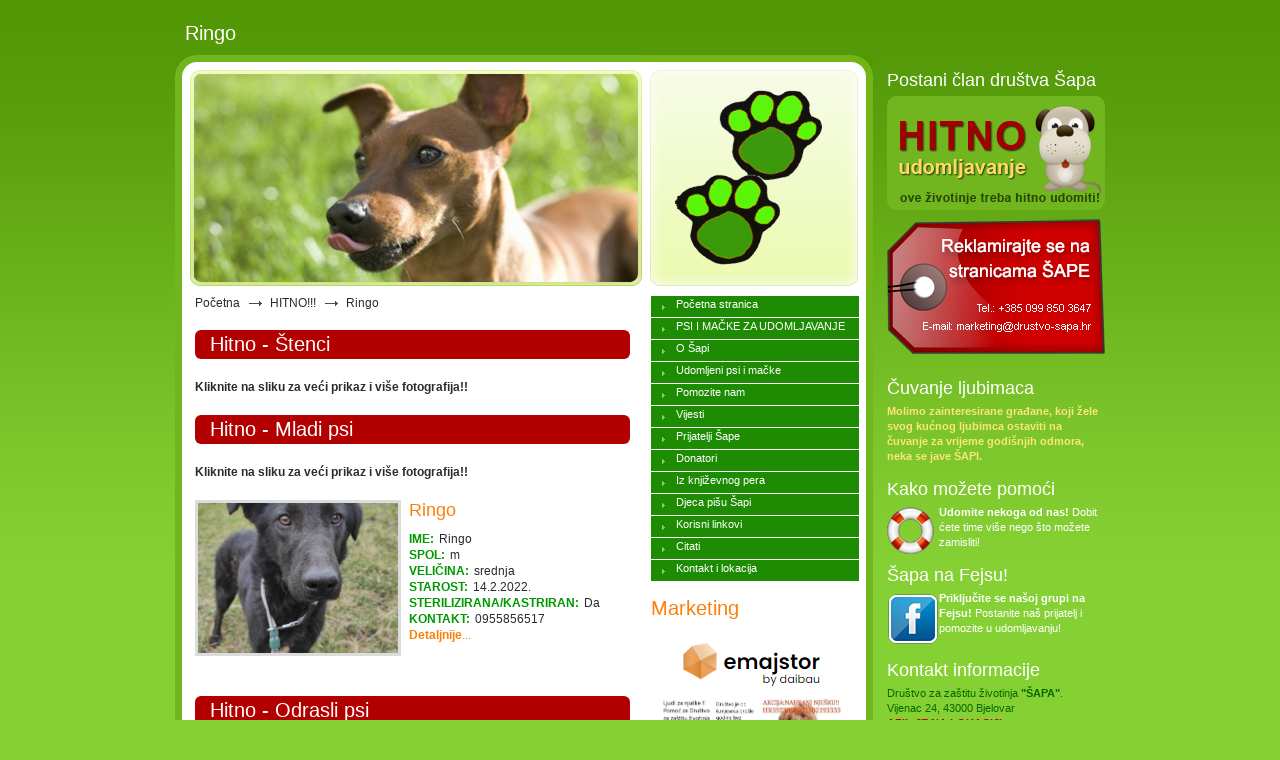

--- FILE ---
content_type: text/html; charset=UTF-8
request_url: http://drustvo-sapa.hr/hitno-udomljavanje/ringo
body_size: 4564
content:

<!DOCTYPE html PUBLIC "-//W3C//DTD XHTML 1.0 Strict//EN" "http://www.w3.org/TR/xhtml1/DTD/xhtml1-strict.dtd">
<html xmlns="http://www.w3.org/1999/xhtml">
<head>
<title>PSI | PAS | Ringo | Udomljavanje pasa | Zaštita životinja | Bjelovar | Hrvatska</title>

<meta http-equiv="Content-Type" content="text/html; charset=utf-8" />

<META NAME="ROBOTS" CONTENT="NOODP">
<META NAME="GOOGLEBOT" CONTENT="NOODP">
<meta name="keywords" content="HITNO!!!, Ringo" /> 
<meta name="description" content="Ringo, , HITNO!!!, " />

<link rel="stylesheet" type="text/css" media="all" href="http://drustvo-sapa.hr/?css=zastita-zivotinja/style.v.1646931859" />
<link rel="stylesheet" type="text/css" media="all" href="http://drustvo-sapa.hr/?css=zastita-zivotinja/style-fancybox.v.1407739518" />

<script type="text/javascript" src="http://ajax.googleapis.com/ajax/libs/jquery/1.4.3/jquery.min.js" charset="utf-8"></script>
<script language=Javascript src="http://drustvo-sapa.hr/swfobject.js" type="text/javascript" ></script>
<script type="text/javascript" src="http://drustvo-sapa.hr/fancybox/jquery.mousewheel-3.0.4.pack.js"></script>
<script type="text/javascript" src="http://drustvo-sapa.hr/fancybox/jquery.fancybox-1.3.4.pack.js"></script>
<script type="text/javascript" src="http://drustvo-sapa.hr/fancybox/jquery.easing-1.3.pack.js"></script>

<!--[if lt IE 7]>
<script type="text/javascript" src="http://drustvo-sapa.hr/unitpngfix.js"></script>
<![endif]-->


<script type="text/javascript">
		$(document).ready(function() {
			$("a.zoom2").fancybox({
				'transitionIn'		: 'none',
				'transitionOut'		: 'none',
				'titlePosition' 	: 'over',
				'titleFormat'		: function(title, currentArray, currentIndex, currentOpts) {
					return '<span id="fancybox-title-over">Slika ' + (currentIndex + 1) + ' od ' + currentArray.length + ':'  + (title.length ? ' &nbsp; ' + title : '') + '</span>';
				}
			});
		});
	</script>

</head>

<body id="hitno">

<div id="wrapper">

<div id="header">
<h1>Ringo</h1>
</div>


<div id="udomljavanje-desno">
<div id="smaller">
<h4><a class="bijeli" href="http://drustvo-sapa.hr/pristupnica-clanstvo/ title="Postani član društva Šapa">Postani član društva Šapa</a></h4>



<a class="highlightit" href="http://drustvo-sapa.hr/hitno-udomljavanje/" title="Hitno udomljavanje"><img src="http://drustvo-sapa.hr/slike/banner-hitno.png" title="Hitno udomljavanje" alt="Hitno udomljavanje" style="margin-bottom:5px;" /></a>

<a class="highlightit" href="http://drustvo-sapa.hr/vijesti/ponuda_za_reklamni_prostor/" title="Reklamirajte se na stranicama ŠAPE!"><img src="http://drustvo-sapa.hr/slike/banner-reklamiranje-06.png" title="Reklamirajte se na stranicama ŠAPE!" alt="Reklamirajte se na stranicama ŠAPE!" style="margin-bottom:5px;" /></a>

<!-- <a class="highlightit" href="http://drustvo-sapa.hr/donacije/" title="Donirajte nam putem telefona"><img src="http://drustvo-sapa.hr/slike/sapa-donacije-04.png" title="Donirajte nam putem telefona" alt="Donirajte nam putem telefona" style="margin-bottom:5px;" /></a> -->

<h4><a class="bijeli" href="http://drustvo-sapa.hr/vijesti/uvanje_ljubimaca_za_vrijeme_godinjih_odmora/" title="Čuvanje ljubimaca za vrijeme godišnjih odmora">Čuvanje ljubimaca</a></h4>
<a class="zuti" href="http://drustvo-sapa.hr/vijesti/uvanje_ljubimaca_za_vrijeme_godinjih_odmora/"><b>Molimo zainteresirane građane, koji žele svog kućnog ljubimca ostaviti na čuvanje za vrijeme godišnjih odmora, neka se jave ŠAPI.</b></a><br />

<h4><a class="bijeli" href="http://drustvo-sapa.hr/udomljavanje-pomoc/" title="Kako možete pomoći">Kako možete pomoći</a></h4>
<a href="http://drustvo-sapa.hr/udomljavanje-pomoc/" title="Kako možete pomoći"><div class="slika-pomoc"></div></a><a class="bijeli" href="http://drustvo-sapa.hr/udomljavanje-pomoc/"><b>Udomite nekoga od nas!</b> Dobit ćete time više nego što možete zamisliti!</a>

<h4><a class="bijeli" href="http://www.facebook.com/profile.php?id=100001783724059&v=wal" title="Šapa na Fejsu!" target="_blank">Šapa na Fejsu!</a></h4>
<a href="http://www.facebook.com/profile.php?id=100001783724059&v=wal" title="Posjetite našu Facebook grupu" target="_blank"><div class="slika-fejs"></div></a><a class="bijeli" href="http://www.facebook.com/profile.php?id=100001783724059&v=wal" target="_blank"><b>Priključite se našoj grupi na Fejsu!</b> Postanite naš prijatelj i pomozite u udomljavanju!</a><br class="clear" />


<h4><a class="bijeli" href="http://drustvo-sapa.hr/bjelovar-hrvatska/" title="Kontakt informacije">Kontakt informacije</a></h4>
Društvo za zaštitu životinja <b>"ŠAPA"</b>.<br />
Vijenac 24, 43000 Bjelovar<br />
<span class="crveni">AZIL JE NA LOKACIJI:<br />LETIČANI 5, 43 000 BJELOVAR</span><br />

<b>Mob</b>.: +385 (0)99 850 36 47<br />
<b>Tel</b>.: +385 (0)43 232 278<br />
<b>E-mail</b>: info@drustvo-sapa.hr<br />
<b>E-mail</b>: marketing@drustvo-sapa.hr<br />
<b>Žiro račun</b>: 2360000-1102193333 (Zagrebačka banka)<br />
<b>IBAN</b>: HR 59 2360000 1102193333

<!-- <h4><a class="bijeli" href="http://drustvo-sapa.hr/globalno-sijelo/" title="Globalno sijelo - Šapa">Globalno sijelo - Šapa</a></h4>
<a href="http://drustvo-sapa.hr/globalno-sijelo/" title="Globalno sijelo - Reportaža o Šapi"><div class="slika-sijelo"></div></a><a class="zeleni" href="http://drustvo-sapa.hr/globalno-sijelo/" title="Ekipa Globalnog sijela snimila je kratku, za neke neugodno istinitu reportažu o neadekvatnom smještaju naših štićenika"><b>Ekipa Globalnog sijela snimila je kratku</b>, za neke neugodno istinitu reportažu o neadekvatnom smještaju naših štićenika.</a>
<br />
<h4><a class="bijeli" href="http://drustvo-sapa.hr/skola-poslusnosti/" title="Škola poslušnosti za pse">Škola poslušnosti za pse</a></h4>
<a href="http://drustvo-sapa.hr/skola-poslusnosti/" title="Škola poslušnosti za pse - Video, škola poslušnosti"><div class="slika-sijelo"></div></a><a class="zeleni" href="http://drustvo-sapa.hr/skola-poslusnosti/" title="Video o dresuri pasa i učenju poslušnosti"><b>Video o dresuri pasa</b> i učenju poslušnosti, pogledajte što kaže </b>škola posušnosti za pse</b> by Tomislav Bogović.</a> -->



<!--
<h4><a class="bijeli" href="http://drustvo-sapa.hr/vijesti/" title="Vijesti">Vijesti</a></h4>
<ul>

<li><a class="zeleni" href="http://drustvo-sapa.hr/vijesti/nacionalna-kampanja-volonteri-u-bitki-za-zivote-napustenih-zivotinja" title="Nacionalna kampanja - volonteri u bitki za živote napuštenih zivotinja!"><b>Nacionalna kampanja - volonteri u bitki za živote napuštenih zivotinja!</b></a></li>

<li><a class="zeleni" href="http://drustvo-sapa.hr/vijesti/humanitarni_koncert_za_sapu" title="Humanitarni koncert za Šapu"><b>Humanitarni koncert za Šapu</b></a></li>

<li><a class="zeleni" href="http://drustvo-sapa.hr/vijesti/pismo_gospodji_cikojevic" title="Pismo gospođi Cikojević"><b>Pismo gospođi Cikojević</b></a></li>

<li><a class="zeleni" href="http://drustvo-sapa.hr/vijesti/za_sve_udomitelje_i_volontere_prihvatilista_za_pse_i_ostale_ljubimce" title="ZA SVE UDOMITELJE I VOLONTERE PRIHVATILIŠTA ZA PSE I OSTALE LJUBIMCE"><b>ZA SVE UDOMITELJE I VOLONTERE PRIHVATILIŠTA ZA PSE I OSTALE LJUBIMCE</b></a></li>

<li><a class="zeleni" href="http://drustvo-sapa.hr/vijesti/windi_mali_pas_iz_surove_bosanskohercegovacke_planine" title="Windi, mali pas iz surove bosanskohercegovačke planine"><b>Windi, mali pas iz surove bosanskohercegovačke planine</b></a></li>

</ul>
-->

</div>
</div>


<div id="udomljavanje-lijevo">

<div class="topestnav">
<div class="top-lijevo"><div id="okorotatora">
<div id="rotator-psi">

</div>

</div>

<script type="text/javascript">
var so = new SWFObject("http://drustvo-sapa.hr/rotator-psi-02.swf", "slika-rotator", 452, 216, "7", "#ffffff");
so.addParam("wmode", "transparent");
so.write("rotator-psi");
</script></div>
<div class="top-desno"></div>
</div>

<div id="main">

<div id="bigger">

<div class="date-header">
<h2><a class="sivi" href="http://drustvo-sapa.hr/" title="Početna">Početna</a><img src="http://drustvo-sapa.hr/slike/strelica-nav.gif" /><a class="sivi" href="http://drustvo-sapa.hr/hitno-udomljavanje/" title="HITNO!!!">HITNO!!!</a><img src="http://drustvo-sapa.hr/slike/strelica-nav.gif" />Ringo</h2>
</div>

<div class="entry"><div class="hitnopodloga"><a class="bijeli" href="http://drustvo-sapa.hr/hitno-udomljavanje/stenci/" title="Hitno - Štenci">Hitno - Štenci</a></div><b>Kliknite na sliku za veći prikaz i više fotografija!!</b></div>



<div class="entry"><div class="hitnopodloga"><a class="bijeli" href="http://drustvo-sapa.hr/hitno-udomljavanje/mladi-psi/" title="Hitno - Mladi psi">Hitno - Mladi psi</a></div><b>Kliknite na sliku za veći prikaz i više fotografija!!</b></div>

<div class="entry-udomljavanje">
<div class="udomljavanje-slika"><a class="zoom2" rel="Ringo" href="http://drustvo-sapa.hr/images/uploads/336179802_708341407704878_2273781983609687341_n_thumb.jpg" title=""><img src="/images/sized/images/uploads/336179802_708341407704878_2273781983609687341_n_thumb-200x150.jpg" width="200" height="150"  alt="" /></a></div>
<div class="entry-title"><h3><a href="http://drustvo-sapa.hr/hitno-udomljavanje/hrvatska/ringo" title="Ringo">Ringo</a></h3></div>

<div class="zeleni-udomi">IME:</div>Ringo <br /><div class="zeleni-udomi">SPOL:</div>m<br /><div class="zeleni-udomi">VELIČINA:</div>srednja<br /><div class="zeleni-udomi">STAROST:</div>14.2.2022.<br /><div class="zeleni-udomi">STERILIZIRANA/KASTRIRAN:</div>Da<br /><div class="zeleni-udomi">KONTAKT:</div>0955856517<br />
<a href="http://drustvo-sapa.hr/hitno-udomljavanje/hrvatska/ringo" title="Detaljnije o Ringo"><b>Detaljnije</b>...</a></div>
<div class="clear30"></div>



<div class="entry"><div class="hitnopodloga"><a class="bijeli" href="http://drustvo-sapa.hr/hitno-udomljavanje/odrasli-psi/" title="Hitno - Odrasli psi">Hitno - Odrasli psi</a></div><b>Kliknite na sliku za veći prikaz i više fotografija!!</b></div>



<div class="entry"><div class="hitnopodloga"><a class="bijeli" href="http://drustvo-sapa.hr/hitno-udomljavanje/macke/" title="Hitno - Mačke">Hitno - Mačke</a></div><b>Kliknite na sliku za veći prikaz i više fotografija!!</b></div>




</div>

<div id="smaller-unutra">
<div id="menu">
<ul>
<li><a href="http://drustvo-sapa.hr/" id="pocetnalink" title="Početna stranica">Početna stranica</a></li>
<li><a href="http://drustvo-sapa.hr/psi-udomljavanje/" id="udomitenaslink" title="PSI I MAČKE ZA UDOMLJAVANJE">PSI I MAČKE ZA UDOMLJAVANJE</a></li>
<li><a href="http://drustvo-sapa.hr/zastita-zivotinja-sapa/" id="osapilink" title="O Šapi">O Šapi</a></li>
<li><a href="http://drustvo-sapa.hr/udomljeni-psi/" id="sretnirepicilink" title="Udomljeni psi i mačke">Udomljeni psi i mačke</a></li>
<li><a href="http://drustvo-sapa.hr/udomljavanje-pomoc/" id="pomoclink" title="Pomozite nam">Pomozite nam</a></li>
<li><a href="http://drustvo-sapa.hr/vijesti/" id="najavljujemolink" title="Vijesti">Vijesti</a></li>
<li><a href="http://drustvo-sapa.hr/prijatelji-zivotinja/" id="prijateljilink" title="Prijatelji Šape">Prijatelji Šape</a></li>
<li><a href="http://drustvo-sapa.hr/donatori/" id="donatorilink" title="Donatori">Donatori</a></li>
<li><a href="http://drustvo-sapa.hr/knjizevnost/" id="knjizevnostlink" title="Iz književnog pera">Iz književnog pera</a></li>
<li><a href="http://drustvo-sapa.hr/djeca-pisu-sapi/" id="djecapisulink" title="Djeca pišu Šapi">Djeca pišu Šapi</a></li>
<li><a href="http://drustvo-sapa.hr/linkovi-psi/" id="linkovilink" title="Korisni linkovi">Korisni linkovi</a></li>
<li><a href="http://drustvo-sapa.hr/pas-citati/" id="citatilink" title="Citati">Citati</a></li>
<li><a href="http://drustvo-sapa.hr/bjelovar-hrvatska/" id="kontaktlink" title="Kontakt i lokacija">Kontakt i lokacija</a></li>
</ul>
</div>
<br class="clear" />

<!-- <h4><a href="http://drustvo-sapa.hr/psi-udomljavanje/" title="Psi za udomljavanje">Psi za udomljavanje</a></h4>
Ovdje možete vidjeti životinje (pse i mačke) koje trenutno treba udomiti. <span class="narancasti">Pogledajte ih, ovdje možete pronaći neizmjernu zahvalnost i istinsku ljubav</span> koja se ne može kupiti novcem!
<br class="clear" />
<ul>
<li><a href="http://drustvo-sapa.hr/psi-udomljavanje/stenci/" title="Štenci za udomljavanje">Štenci za udomljavanje</a></li>
<li><a href="http://drustvo-sapa.hr/psi-udomljavanje/mladi-psi/" title="Mladi psi za udomljavanje">Mladi psi za udomljavanje</a></li>
<li><a href="http://drustvo-sapa.hr/psi-udomljavanje/odrasli-psi/" title="Odrasli psi za udomljavanje">Odrasli psi za udomljavanje</a></li>
<li><a href="http://drustvo-sapa.hr/psi-udomljavanje/macke/" title="Mačke za udomljavanje">Mačke za udomljavanje</a></li>
</ul> -->

<h4>Marketing</h4>
<div class="clear10"></div>

<a href="https://www.emajstor.hr/dobra_djela_stvaraju_heroje" title="" target="_blank"><img src="http://drustvo-sapa.hr/images/uploads/emajstor2.png" class="img-responsive" alt="" title="" /></a><div class="clear10"></div>

<a href="" title="" target="_blank"><img src="http://drustvo-sapa.hr/images/uploads/letak_vrtić_thumb.png" class="img-responsive" alt="" title="" /></a>Dragi prijatelji,budući da smo od 6. mjeseca prošle 2021. godine bez primanja,molimo Vas da naše Društvo podržite u skladu s vašim mogućnostima i na taj način pomognete nam osigurati potrebna sredstva za nastavak rada i daljnju brigu za naše njuškice !! HVALA VAM !!!<div class="clear10"></div>

<a href="http://www.bjelovarskilist.hr" title="" target="_blank"><img src="http://drustvo-sapa.hr/images/uploads/Bjelovarski-list-Logo-za_web1.jpg" class="img-responsive" alt="" title="" /></a><div class="clear10"></div>

<a href="http://grad-bjelovar.com/portal/" title="" target="_blank"><img src="http://drustvo-sapa.hr/images/uploads/logo_bj_portal2_za_web.gif" class="img-responsive" alt="" title="" /></a><div class="clear10"></div>

<a href="http://www.bjelovarac.hr" title="" target="_blank"><img src="http://drustvo-sapa.hr/images/uploads/bjelovarac_logo_za_web.jpg" class="img-responsive" alt="" title="" /></a><div class="clear10"></div>


<div class="clear20"></div>

<h4>Partneri sa kojima surađujemo</h4>
<div class="clear10"></div>

<a href="http://drustvo-sapa.hr/images/uploads/mr-dog-letak1.pdf" title="" target="_blank"><img src="http://drustvo-sapa.hr/images/uploads/mr-dog-logo-1.jpg" alt="" title="" /></a><div class="clear10"></div>

<a href="http://www.veterinarska-stanica-bjelovar.hr/" title="" target="_blank"><img src="http://drustvo-sapa.hr/images/uploads/veterinarska-stanica-bjelovar-logo.jpg" alt="" title="" /></a><div class="clear10"></div>

<a href="http://bjelovarac.hr/" title="" target="_blank"><img src="http://drustvo-sapa.hr/images/uploads/bjelovarac-novi.jpg" alt="" title="" /></a><div class="clear10"></div>


</div>

</div>

<div id="footer">

<div class="date-header2">
<h5><a class="zeleni" href="http://drustvo-sapa.hr/" title="Početna">Početna</a><img src="http://drustvo-sapa.hr/slike/strelica-zelena.gif" /><a class="zeleni" href="http://drustvo-sapa.hr/hitno-udomljavanje/" title="HITNO!!!">HITNO!!!</a><img src="http://drustvo-sapa.hr/slike/strelica-zelena.gif" />Ringo</h5>
</div>

<div class="footer-i">
Hrvatska RSS: <a class="bijeli" href="http://drustvo-sapa.hr/hitno-udomljavanje/rss_2.0"><img src="http://drustvo-sapa.hr/slike/rss.gif" title="RSS" /></a>&nbsp;&nbsp;&nbsp;

<a class="zeleni" href="http://wmd.hr/izrada-web-stranica-cms/" title="WMD - Izrada web stranica" target="_blank">Izrada web stranica</a> :: <a class="zeleni" href="http://wmd.hr/cms-sistemi/" title="WMD - CMS" target="_blank">CMS</a> :: <a class="zeleni" href="http://wmd.hr/web-hosting/" title="WMD Web Hosting" target="_blank">Hosting</a> :: <a class="zeleni" href="http://wmd.hr/promocija-web-stranica/" title="WMD - SEO Marketing" target="_blank">SEO</a>
<br class="clear" />
<center><font style="font-size:15px;color:#fff;">• Društvo za zaštitu životinja "Šapa", Bjelovar
• Tel.: 060 97 97 97*<br /><br /></font></center>
</div>

</div>

</div>


</div>

</body>
</html>


--- FILE ---
content_type: text/css;charset=UTF-8
request_url: http://drustvo-sapa.hr/?css=zastita-zivotinja/style.v.1646931859
body_size: 3193
content:
body {
margin: 20px 0 20px 0;
padding:0;
background: #85D133 url("http://drustvo-sapa.hr/slike/udomljavanje-podloga.jpg") top left repeat-x;
font:12px Arial, sans-serif;
line-height:1.4em;
color:#2a2c30;
text-align: center;
}
#wrapper {
width: 930px;
margin: auto;
padding: 0;
text-align: left;
}
#wrapper-upute {
width: 960px;
margin: auto;
padding: 0;
text-align: left;
}

#udomljavanje-lijevo {
margin: 0;
padding: 0;
float: left;
width: 698px;
}

#udomljavanje-desno  {
margin: 0;
padding: 0;
float: right;
width: 218px;
}

img {
border:0;
}

a:link {
	color: #fc7f0a;
	text-decoration: none;
}
a:visited {
	color: #fc7f0a;
	text-decoration: none;
}
a:active {
	color: #fc7f0a;
}
a:hover {
	color: #fba85b;
	text-decoration: none;
}


.sivi:link {
	color: #2a2c30;
	text-decoration: none;
}
.sivi:visited {
	color: #2a2c30;
	text-decoration: none;
}
.sivi:active {
	color: #2a2c30;
}
.sivi:hover {
	color: #88898b;
	text-decoration: none;
}


.bijeli:link {
	color: #fff;
	text-decoration: none;
}
.bijeli:visited {
	color: #fff;
	text-decoration: none;
}
.bijeli:active {
	color: #fff;
}
.bijeli:hover {
	color: #e4f3b9;
	text-decoration: none;
}


.zeleni:link {
	color: #096900;
	text-decoration: none;
}
.zeleni:visited {
	color: #096900;
	text-decoration: none;
}
.zeleni:active {
	color: #096900;
}
.zeleni:hover {
	color: #109203;
	text-decoration: none;
}


.zuti:link {
	color: #fbe57d;
	text-decoration: none;
}
.zuti:visited {
	color: #fbe57d;
	text-decoration: none;
}
.zuti:active {
	color: #fbe57d;
}
.zuti:hover {
	color: #fdf0b1;
	text-decoration: none;
}

span.narancasti {
color:#fc7f0a;
font-weight: bold;
}

span.crveni {
color:#bf0101;
font-weight: bold;
}

span.zeleni {
color:#315e00;
font-weight: bold;
}

span.bez {
color:#fbe57d;
font-weight: bold;
}

span.bijeli {
color:#fff;
}

.narancasti-udomi {
color:#fc7f0a;
font-weight:bold;
float:left;
padding: 0 7px 0 0;
}
.zeleni-udomi {
color:#009900;
font-weight:bold;
float:left;
padding: 0 5px 0 0;
}

.none, caption {
display: none;
}
.clear {clear: both; margin:0; padding:0; height: 0.1px;}
.clear1 {clear: both; margin:0; padding:0; height: 1px;}
.clear5 {clear: both; margin:0; padding:0; height: 5px;}
.clear10 {clear: both; margin:0; padding:0; height: 10px;}
.clear15 {clear: both; margin:0; padding:0; height: 15px;}
.clear20 {clear: both; margin:0; padding:0; height: 20px;}
.clear30 {clear: both; margin:0; padding:0; height: 30px;}

textarea.text, input.text {
font: 11px Verdana, Arial, sans-serif;
border: 1px solid #519605;
}

textarea.text2, input.text2 {
font: 11px Verdana, Arial, sans-serif;
border: 1px solid #519605;
width: 300px;
height:150px;
}
input.button {
font: 11px Verdana, Arial, sans-serif;
background: #80CA2D;
color: #fff;
border: 1px solid #519605;
margin:5px 0 0 0;
}
.topestnav {
padding:0;
margin:0;
width:698px;
height:231px;
}

.top-lijevo {
background: url("http://drustvo-sapa.hr/slike/udomljavanje_03.jpg") top left no-repeat;
padding:0;
margin:0;
width: 467px;
height:231px;
float: left;
}

.top-desno {
background: url("http://drustvo-sapa.hr/slike/udomljavanje_044.jpg") top left no-repeat;
padding:0;
margin:0;
width: 231px;
height:231px;
float: right;
}

.navcontainer {
padding:0;
margin:0;
width:549px;
height:34px;
background: url("http://drustvo-sapa.hr/slike/apartmani-stara-novalja-05.jpg") top left no-repeat;
}

#okorotatora {
position:relative;
margin:0;
padding:0;
}

#donacijetekstheader {position:absolute; bottom:15px; left:30px; font: 12px 'Trebuchet MS', Verdana, Arial, sans-serif; color:#fff; z-index:100; Width:420px; line-height:1.1em}

#rotator-psi {
z-index:1;
margin:0;
padding: 15px 0 0 15px;
}


#header {
margin: 0;
padding: 0;
width:930px;
}
#header h1 {
font: 20px 'Trebuchet MS', Arial, Verdana, sans-serif;
margin: 0;
padding: 2px 10px 10px 10px;
text-align: left;
color: #fff;
}
#header a {
border: none;
color: #990000;
}
#header a:hover {
color: #CC0000;
}

#main {
background: url("http://drustvo-sapa.hr/slike/udomljavanje-trakica.jpg") top left repeat-y;
margin: 0;
padding: 0;
width: 698px;
float: left;
}
#main-upute {
background: #fff;
margin: 0;
padding: 25px;
width: 900px;
border: 5px solid #488504;
}

#bigger {
width: 475px;
float: left;
margin: 0;
padding: 0;
position: relative;
}

.date-header {
margin: 0;
padding: 0;
}
.date-header h2 {
font: 12px Arial, sans-serif;
margin: 0;
padding: 10px 20px 10px 20px;
}
.date-header-upute {
margin: 0;
padding: 0 0 20px 0;
}
.date-header-upute h2 {
font: 12px Arial, sans-serif;
margin: 0;
padding: 0;
}


.date-header2 {
padding:0;
margin:0;
}
.date-header2 h5 {
font: 12px Arial, sans-serif;
margin: 0;
padding: 35px 20px 0 20px;
color: #096900;
font-weight:normal;
}

.entry-title {
margin: 0;
padding: 0;
position: relative;
}

.entry-sitemap {
margin: 5px 20px 5px 20px;
padding: 0;
position: relative;
}

.entry-title-sitemap h3 {
margin: 0;
padding: 0;
color: #fc7f0a;
font: 16px 'Trebuchet MS', Verdana, Arial, sans-serif;
}

.entry-title h3 {
margin: 0;
padding: 0 0 10px 0;
color: #fc7f0a;
font: 18px 'Trebuchet MS', Verdana, Arial, sans-serif;
}

.entry-title h3 a {
border: none;
color: #fc7f0a;
}

.entry-title h3 a:visited {
border: none;
color: #fc7f0a;
}

.entry-title h3 a:active {
border: none;
color: #fc7f0a;
}

.entry-title h3 a:hover {
border: none;
color: #fba85b;
}
.entry {
margin: 10px 20px 20px 20px;
padding: 0;
position: relative;
}

.entry p {
margin:0;
padding: 0 0 10px 0
}

.entry ul {
list-style-type: square;
margin: 0 0 0 25px;
padding: 0;
}
.entry ul li {
margin: 5px 0 5px 0;
}


.entry ol {
list-style-type: decimal;
margin: 0 0 0 35px;
padding: 0;
}
.entry ol li {
margin: 5px 0 5px 0;
}

.entry-info {
margin: 10px 0 10px 0;
padding: 0;
font-size: 10px;
text-align: left;
border-top: 1px solid #b2704b;
position: relative;
}
.entry-info p {
margin: 0;
padding: 0;
}



.entry-udomljavanje {
margin: 0 20px 0 20px;
padding: 0;
position: relative;
}
.entry-udomljavanje p {
margin: 0;
padding: 7px 0 0 0;
}




.navi-pages {
text-align: right;
margin: 15px;
font-size: 11px;
padding: 10px;
}
.navi-pages p {
margin: 0;
padding: 0;
}

#smaller {
width: 218px;
float: right;
margin: 0;
padding: 0;
line-height:1.4em;
position: relative;
color: #096900;
font-size: 11px;
}


#smaller h4 {
margin: 15px 0 5px 0;
padding: 0;
color: #fff;
font: 18px 'Trebuchet MS', Arial, Verdana, sans-serif;
}

#smaller ul {
list-style-image: url("http://drustvo-sapa.hr/slike/udomljavanje-lista.gif");
margin: 0 0 0 20px;
padding: 0;
}
#smaller ul li {
margin: 2px 0 2px 0;
}


#smaller-unutra {
width: 207px;
float: right;
margin: 0;
padding: 10px 15px 0 0;
}

#smaller-unutra h4 {
margin: 0;
padding: 15px 0 10px 0;
color: #fc7f0a;
font:20px 'Trebuchet MS', Arial, Verdana, sans-serif;

}
#smaller-unutra ul {
list-style: square;
margin: 0 10px 0 15px;
padding: 0;
}
#smaller-unutra ul li {
margin: 2px 0 2px 0;
}

.detaljnije {
margin:5px 0 20px 0;
padding:0;
text-align: right;
font-size: 14px;
position: relative;
}

.vise-post {
margin:0;
padding:0 5px 0 5px;
text-align: right;
background: #feedce;
float: right;
position: relative;
}

.vise {
margin: 5px 0 0 0;
text-align: right;
padding:0;
}

.slika-lijevo {
margin: 0 8px 0 0;
padding: 0;
border: 3px solid #dbdcdc;
float:left;
}

.slika-desno {
margin: 0 0 0 8px;
padding: 0;
border: 3px solid #dbdcdc;
float:right;
}

.slika-l {
margin: 0;
padding: 0;
border: 0;
float:left;
}

.slika {
margin: 0 0 5px 0;
padding: 0;
border: 3px solid #dbdcdc;
}

.udomljavanje-slika {
width: 200px;
height: 150px;
overflow: hidden;
margin: 0 8px 0 0;
padding: 0;
border: 3px solid #dbdcdc;
float: left;
}


.slika-pomoc {
margin: 2px 0 0 0;
padding: 0;
border: 0;
float:left;
background: url("http://drustvo-sapa.hr/slike/udomljavanje-pomoc.png") top left no-repeat;
width:52px;
height:52px;
cursor: pointer;
}
.slika-vijesti {
margin:2px 0 0 0;
padding: 0;
border: 0;
float:left;
background: url("http://drustvo-sapa.hr/slike/udomljavanje-vijesti.png") top left no-repeat;
width:45px;
height:47px;
cursor: pointer;
}
.slika-fejs {
margin: 2px 0 0 0;
padding: 0;
border: 0;
float:left;
background: url("http://drustvo-sapa.hr/slike/facebook-ikona.png") top left no-repeat;
width:52px;
height:52px;
cursor: pointer;
}

.slika-kontakt {
margin:2px 0 0 0;
padding: 0;
border: 0;
float:left;
background: url("http://drustvo-sapa.hr/slike/udomljavanje-kontakt.png") top left no-repeat;
width:52px;
height:48px;
cursor: pointer;
}

.slika-sijelo {
margin: 2px 3px 0 0;
padding: 0;
border: 0;
float:left;
background: url("http://drustvo-sapa.hr/slike/sijelo.jpg") top left no-repeat;
width:48px;
height:48px;
cursor: pointer;
}

.slika-png4 {
margin:2px 10px 0 0;
padding: 0;
border: 0;
float:left;
background: url("http://drustvo-sapa.hr/slike/aktivni-odmor.png") top left no-repeat;
width:93px;
height:70px;
cursor: pointer;
}

.slika-png5 {
margin:2px 10px 0 0;
padding: 0;
border: 0;
float:left;
background: url("http://drustvo-sapa.hr/slike/plaze.png") top left no-repeat;
width:93px;
height:70px;
cursor: pointer;
}

.stolarija-naslov {
margin:2px 0 0 0;
padding:0;
float:left;
}

#footer {
background: url("http://drustvo-sapa.hr/slike/udomljavanje_07.jpg") top left no-repeat;
margin: 0;
padding: 0;
width: 698px;
color: #096900;
float: left;
}

.footer-i {
margin: 0px;
padding: 10px 20px 0 20px;
}
.footer-i p {
margin: 0;
padding: 0;
}


.nicetable {
border-collapse:collapse;
width: 100%;
}
.nicetableheader {
margin:5px; 
padding: 5px;
border:1px solid #579C0B;
background-color:#579C0B;                
color:#FFFFFF;                
font-weight:bold;
font-size: 12px;
}

.nicetablerow {
margin:5px;         
padding: 5px;
border:1px solid #579C0B;        
background-color:#e9fcd3;        
color:#000000;
font-size: 12px;
}


.highlightit img{filter:progid:DXImageTransform.Microsoft.Alpha(opacity=100); opacity: 1;}
.highlightit:hover img{filter:progid:DXImageTransform.Microsoft.Alpha(opacity=70); opacity: 0.7;}



.highlightit2 img{
margin: 0;
padding: 0px;
border-top: 2px solid #fff;
border-left: 2px solid #fff;
border-right: 2px solid #fff;
border-bottom: 2px solid #fff;
}

.highlightit2:hover img{
margin: 0;
padding: 0px;
border-top: 2px solid #FBA85B;
border-left: 2px solid #FBA85B;
border-right: 2px solid #FBA85B;
border-bottom: 2px solid #FBA85B;
}

.highlightit2:hover{
color: red; /* Dummy definition to overcome IE bug */
}


#menu {
width: 208px;
margin: 0;
padding:0;
float:left;
font-size: 11px;
line-height: 1.6em;
}
	
#menu li a {
height: 22px;
voice-family: "\"}\""; 
voice-family: inherit;
text-decoration: none;
	}	
	
#menu li a:link, #menu li a:visited {
	color: #fff;
	display: block;
	background:  url("http://drustvo-sapa.hr/slike/menu-off2.gif");
	padding: 0 10px 0 25px;
	}
	
#menu li a:hover {
	color: #096900;
	background:  url("http://drustvo-sapa.hr/slike/menu-on2.gif") 0 -22px;
	padding: 0 10px 0 25px;
	}


body#pocetna a#pocetnalink,
body#osapi a#osapilink,
body#aktivnosti a#aktivnostilink,
body#hitno a#hitnolink,
body#udomitenas a#udomitenaslink,
body#pomoc a#pomoclink,
body#sretnirepici a#sretnirepicilink,
body#najavljujemo a#najavljujemolink,
body#prijatelji a#prijateljilink,
body#clanovi a#clanovilink,
body#knjizevnost a#knjizevnostlink,
body#donatori a#donatorilink,
body#djecapisu a#djecapisulink,
body#izvjestaj a#izvjestajlink,
body#linkovi a#linkovilink,
body#citati a#citatilink,
body#galerija a#galerijalink,
body#plan a#planlink,
body#clanstvo a#clanstvolink,
body#kontakt a#kontaktlink {color: #096900; background:  url("http://drustvo-sapa.hr/slike/menu-on2.gif") 0 -22px; padding: 0 10px 0 25px;}



#menu ul {
list-style: none;
margin: 0;
padding: 0;
}
#menu ul li {
margin: 0;
}

.gal1 {
margin: 0 7px 7px 0;
padding:0;
float: left;
}

.gal2 {
margin: 0 0 7px 0;
padding:0;
float: left;
}

.gal3 {
margin: 0 7px 0 0;
padding:0;
float: left;
}

.gal4 {
margin: 0;
padding:0;
float: left;
}

#banner-pesi {
margin: 20px 0 0 0;
}







.stop {
width: 435px;
margin:0;
padding:0;
}
.stop1 {
width: 435px;
height: 17px;
margin:0;
padding:0;
float: left;
background: url("http://drustvo-sapa.hr/slike/stop-eutanaziji-01.gif") top left no-repeat;
}
.stop2 {
width: 415px;
margin:0;
padding:0 10px;
float: left;
background: url("http://drustvo-sapa.hr/slike/stop-eutanaziji-03.gif");
}
.stop3 {
width: 435px;
height: 17px;
margin:0 0 15px 0;
padding:0;
float: left;
background: url("http://drustvo-sapa.hr/slike/stop-eutanaziji-02.gif") top left no-repeat;
}

.screen-reader {
    display: block !important;
    left: -9999px !important;
    position: absolute !important;
    top: -9999px !important;
}







.entry-upute {margin: 0; padding: 0; font-size:16px;}
.entry-upute p {padding: 0 0 10px 0;}
.entry-upute ul {list-style-type: square; padding: 0 0 10px 20px;}
.entry-upute ul li {padding: 0;}
.entry-upute ol {list-style-type: decimal-leading-zero; padding: 0 0 10px 40px;}
.entry-upute ol li {padding: 0 0 10px 0;}

.entry-uputecms {margin: 0; padding: 0; font-size:14px; line-height: 1.5em;}
.entry-uputecms p {padding: 0 0 8px 0;}
.entry-uputecms ul {list-style-type: square; padding: 0 0 8px 30px;}
.entry-uputecms ul li {padding: 0 0 8px 0;}
.entry-uputecms ol {list-style-type: decimal-leading-zero; padding: 0 0 8px 30px;}
.entry-uputecms ol li {padding: 0 0 8px 0;}
.entry-uputecms h3 {margin: 0; padding: 0; color: #096900; font: 24px 'Trebuchet MS', Verdana, Arial, sans-serif;}
.entry-uputecms h3 a, .entry-uputecms h3 a:visited, .entry-uputecms h3 a:active {border: none; color: #096900;}
.entry-uputecms h3 a:hover {border: none;color: #109203;}

.uputescreenovi {background:#dbf7ce; border: 1px solid #acce9c; padding:10px; margin: 0 0 20px 0;}
.uputeslika1 {margin: 0 10px 10px 0; border: 1px solid #acce9c; float: left; padding:2px; background: #fff;}
.uputeslika2 {margin: 0 0 10px 0; border: 1px solid #acce9c; float: left; padding:2px; background: #fff;}

.hitnopodloga {background:#b20000; padding:3px 15px; font: 20px 'Trebuchet MS', Verdana, Arial, sans-serif; color:#fff; border-radius:6px; margin:0 0 20px 0}
.narancastapodloga {background:#FC7F0A; padding:3px 15px; font: 20px 'Trebuchet MS', Verdana, Arial, sans-serif; color:#fff; border-radius:6px; margin:0 0 20px 0}

.img-responsive {
  display: block;
  max-width: 100%;
  height: auto;
}